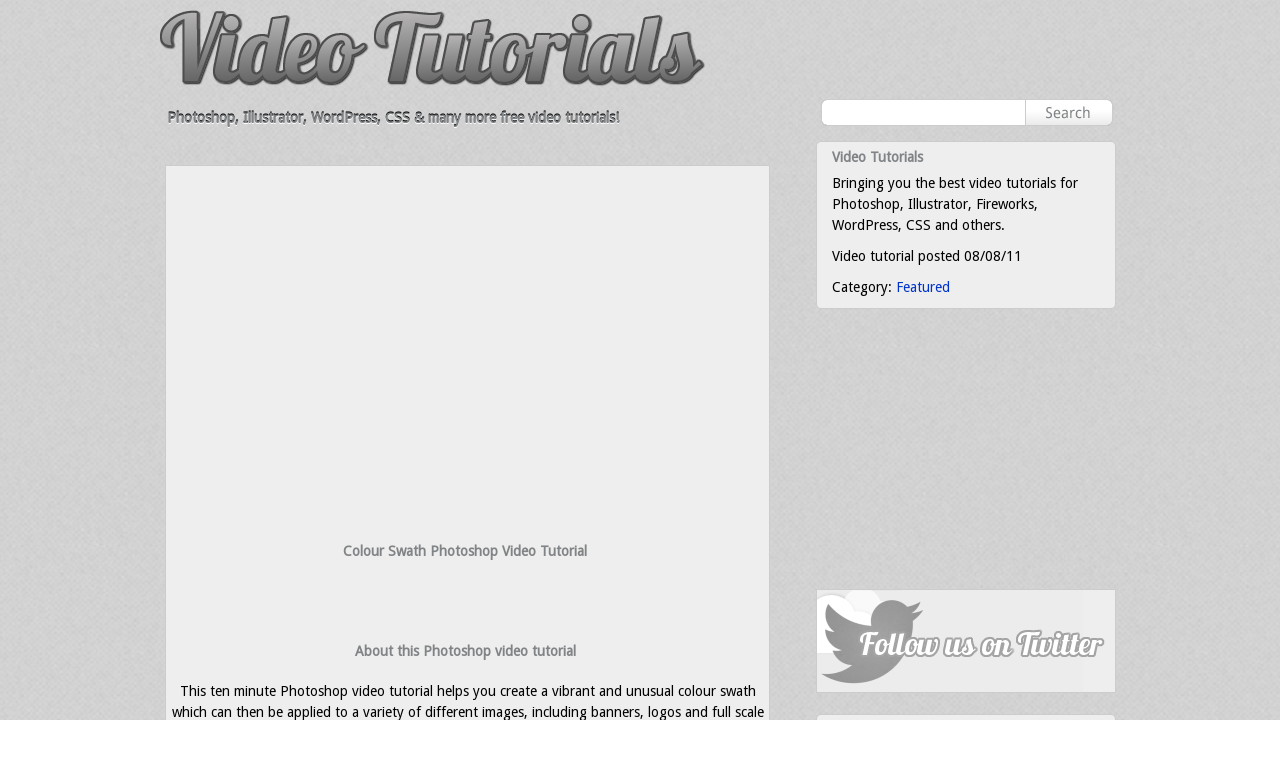

--- FILE ---
content_type: text/html; charset=UTF-8
request_url: http://www.videotutorials.co.uk/2011/08/colour-swath-photoshop-video-tutorial/
body_size: 12147
content:
<!DOCTYPE html PUBLIC "-//W3C//DTD XHTML 1.0 Transitional//EN" "http://www.w3.org/TR/xhtml1/DTD/xhtml1-transitional.dtd">
<html xmlns="http://www.w3.org/1999/xhtml" dir="ltr" lang="en-US" prefix="og: https://ogp.me/ns#">

<head profile="http://gmpg.org/xfn/11">
<meta http-equiv="Content-Type" content="text/html; charset=UTF-8" />

<title>Colour Swath Photoshop Video Tutorial | Video Tutorials Video Tutorials</title>
<link href='http://fonts.googleapis.com/css?family=Droid+Sans' rel='stylesheet' type='text/css'>
<link href='http://fonts.googleapis.com/css?family=Lovers+Quarrel' rel='stylesheet' type='text/css'>
<link rel="stylesheet" href="http://www.videotutorials.co.uk/wp-content/themes/wordtube/style.css" type="text/css" media="screen" />
<link rel="pingback" href="http://www.videotutorials.co.uk/xmlrpc.php" />
<!--[if IE 7]><link rel="stylesheet" type="text/css" href="http://www.videotutorials.co.uk/wp-content/themes/wordtube/style-ie7.css" /><![endif]-->  
<!--[if IE 6]><link rel="stylesheet" type="text/css" href="http://www.videotutorials.co.uk/wp-content/themes/wordtube/style-ie6.css" /><![endif]-->  



		<!-- All in One SEO 4.9.1.1 - aioseo.com -->
	<meta name="robots" content="max-image-preview:large" />
	<meta name="author" content="admin"/>
	<link rel="canonical" href="http://www.videotutorials.co.uk/2011/08/colour-swath-photoshop-video-tutorial/" />
	<meta name="generator" content="All in One SEO (AIOSEO) 4.9.1.1" />
		<meta property="og:locale" content="en_US" />
		<meta property="og:site_name" content="Video Tutorials | Photoshop, Illustrator, WordPress, CSS &amp; many more free video tutorials!" />
		<meta property="og:type" content="article" />
		<meta property="og:title" content="Colour Swath Photoshop Video Tutorial | Video Tutorials" />
		<meta property="og:url" content="http://www.videotutorials.co.uk/2011/08/colour-swath-photoshop-video-tutorial/" />
		<meta property="article:published_time" content="2011-08-08T10:05:30+00:00" />
		<meta property="article:modified_time" content="2011-08-09T18:17:06+00:00" />
		<meta name="twitter:card" content="summary" />
		<meta name="twitter:title" content="Colour Swath Photoshop Video Tutorial | Video Tutorials" />
		<script type="application/ld+json" class="aioseo-schema">
			{"@context":"https:\/\/schema.org","@graph":[{"@type":"Article","@id":"http:\/\/www.videotutorials.co.uk\/2011\/08\/colour-swath-photoshop-video-tutorial\/#article","name":"Colour Swath Photoshop Video Tutorial | Video Tutorials","headline":"Colour Swath Photoshop Video Tutorial","author":{"@id":"http:\/\/www.videotutorials.co.uk\/author\/admin\/#author"},"publisher":{"@id":"http:\/\/www.videotutorials.co.uk\/#organization"},"datePublished":"2011-08-08T10:05:30+00:00","dateModified":"2011-08-09T18:17:06+00:00","inLanguage":"en-US","mainEntityOfPage":{"@id":"http:\/\/www.videotutorials.co.uk\/2011\/08\/colour-swath-photoshop-video-tutorial\/#webpage"},"isPartOf":{"@id":"http:\/\/www.videotutorials.co.uk\/2011\/08\/colour-swath-photoshop-video-tutorial\/#webpage"},"articleSection":"Featured"},{"@type":"BreadcrumbList","@id":"http:\/\/www.videotutorials.co.uk\/2011\/08\/colour-swath-photoshop-video-tutorial\/#breadcrumblist","itemListElement":[{"@type":"ListItem","@id":"http:\/\/www.videotutorials.co.uk#listItem","position":1,"name":"Home","item":"http:\/\/www.videotutorials.co.uk","nextItem":{"@type":"ListItem","@id":"http:\/\/www.videotutorials.co.uk\/category\/featured\/#listItem","name":"Featured"}},{"@type":"ListItem","@id":"http:\/\/www.videotutorials.co.uk\/category\/featured\/#listItem","position":2,"name":"Featured","item":"http:\/\/www.videotutorials.co.uk\/category\/featured\/","nextItem":{"@type":"ListItem","@id":"http:\/\/www.videotutorials.co.uk\/2011\/08\/colour-swath-photoshop-video-tutorial\/#listItem","name":"Colour Swath Photoshop Video Tutorial"},"previousItem":{"@type":"ListItem","@id":"http:\/\/www.videotutorials.co.uk#listItem","name":"Home"}},{"@type":"ListItem","@id":"http:\/\/www.videotutorials.co.uk\/2011\/08\/colour-swath-photoshop-video-tutorial\/#listItem","position":3,"name":"Colour Swath Photoshop Video Tutorial","previousItem":{"@type":"ListItem","@id":"http:\/\/www.videotutorials.co.uk\/category\/featured\/#listItem","name":"Featured"}}]},{"@type":"Organization","@id":"http:\/\/www.videotutorials.co.uk\/#organization","name":"Video Tutorials","description":"Photoshop, Illustrator, WordPress, CSS & many more free video tutorials!","url":"http:\/\/www.videotutorials.co.uk\/"},{"@type":"Person","@id":"http:\/\/www.videotutorials.co.uk\/author\/admin\/#author","url":"http:\/\/www.videotutorials.co.uk\/author\/admin\/","name":"admin","image":{"@type":"ImageObject","@id":"http:\/\/www.videotutorials.co.uk\/2011\/08\/colour-swath-photoshop-video-tutorial\/#authorImage","url":"https:\/\/secure.gravatar.com\/avatar\/0135e677385cca96a861ce9c32918eec105f04cca2dc6ef58329f7e117fcfb40?s=96&d=mm&r=g","width":96,"height":96,"caption":"admin"}},{"@type":"WebPage","@id":"http:\/\/www.videotutorials.co.uk\/2011\/08\/colour-swath-photoshop-video-tutorial\/#webpage","url":"http:\/\/www.videotutorials.co.uk\/2011\/08\/colour-swath-photoshop-video-tutorial\/","name":"Colour Swath Photoshop Video Tutorial | Video Tutorials","inLanguage":"en-US","isPartOf":{"@id":"http:\/\/www.videotutorials.co.uk\/#website"},"breadcrumb":{"@id":"http:\/\/www.videotutorials.co.uk\/2011\/08\/colour-swath-photoshop-video-tutorial\/#breadcrumblist"},"author":{"@id":"http:\/\/www.videotutorials.co.uk\/author\/admin\/#author"},"creator":{"@id":"http:\/\/www.videotutorials.co.uk\/author\/admin\/#author"},"datePublished":"2011-08-08T10:05:30+00:00","dateModified":"2011-08-09T18:17:06+00:00"},{"@type":"WebSite","@id":"http:\/\/www.videotutorials.co.uk\/#website","url":"http:\/\/www.videotutorials.co.uk\/","name":"Video Tutorials","description":"Photoshop, Illustrator, WordPress, CSS & many more free video tutorials!","inLanguage":"en-US","publisher":{"@id":"http:\/\/www.videotutorials.co.uk\/#organization"}}]}
		</script>
		<!-- All in One SEO -->

<link rel="alternate" type="application/rss+xml" title="Video Tutorials &raquo; Colour Swath Photoshop Video Tutorial Comments Feed" href="http://www.videotutorials.co.uk/2011/08/colour-swath-photoshop-video-tutorial/feed/" />
<link rel="alternate" title="oEmbed (JSON)" type="application/json+oembed" href="http://www.videotutorials.co.uk/wp-json/oembed/1.0/embed?url=http%3A%2F%2Fwww.videotutorials.co.uk%2F2011%2F08%2Fcolour-swath-photoshop-video-tutorial%2F" />
<link rel="alternate" title="oEmbed (XML)" type="text/xml+oembed" href="http://www.videotutorials.co.uk/wp-json/oembed/1.0/embed?url=http%3A%2F%2Fwww.videotutorials.co.uk%2F2011%2F08%2Fcolour-swath-photoshop-video-tutorial%2F&#038;format=xml" />
<style id='wp-img-auto-sizes-contain-inline-css' type='text/css'>
img:is([sizes=auto i],[sizes^="auto," i]){contain-intrinsic-size:3000px 1500px}
/*# sourceURL=wp-img-auto-sizes-contain-inline-css */
</style>
<style id='wp-emoji-styles-inline-css' type='text/css'>

	img.wp-smiley, img.emoji {
		display: inline !important;
		border: none !important;
		box-shadow: none !important;
		height: 1em !important;
		width: 1em !important;
		margin: 0 0.07em !important;
		vertical-align: -0.1em !important;
		background: none !important;
		padding: 0 !important;
	}
/*# sourceURL=wp-emoji-styles-inline-css */
</style>
<style id='wp-block-library-inline-css' type='text/css'>
:root{--wp-block-synced-color:#7a00df;--wp-block-synced-color--rgb:122,0,223;--wp-bound-block-color:var(--wp-block-synced-color);--wp-editor-canvas-background:#ddd;--wp-admin-theme-color:#007cba;--wp-admin-theme-color--rgb:0,124,186;--wp-admin-theme-color-darker-10:#006ba1;--wp-admin-theme-color-darker-10--rgb:0,107,160.5;--wp-admin-theme-color-darker-20:#005a87;--wp-admin-theme-color-darker-20--rgb:0,90,135;--wp-admin-border-width-focus:2px}@media (min-resolution:192dpi){:root{--wp-admin-border-width-focus:1.5px}}.wp-element-button{cursor:pointer}:root .has-very-light-gray-background-color{background-color:#eee}:root .has-very-dark-gray-background-color{background-color:#313131}:root .has-very-light-gray-color{color:#eee}:root .has-very-dark-gray-color{color:#313131}:root .has-vivid-green-cyan-to-vivid-cyan-blue-gradient-background{background:linear-gradient(135deg,#00d084,#0693e3)}:root .has-purple-crush-gradient-background{background:linear-gradient(135deg,#34e2e4,#4721fb 50%,#ab1dfe)}:root .has-hazy-dawn-gradient-background{background:linear-gradient(135deg,#faaca8,#dad0ec)}:root .has-subdued-olive-gradient-background{background:linear-gradient(135deg,#fafae1,#67a671)}:root .has-atomic-cream-gradient-background{background:linear-gradient(135deg,#fdd79a,#004a59)}:root .has-nightshade-gradient-background{background:linear-gradient(135deg,#330968,#31cdcf)}:root .has-midnight-gradient-background{background:linear-gradient(135deg,#020381,#2874fc)}:root{--wp--preset--font-size--normal:16px;--wp--preset--font-size--huge:42px}.has-regular-font-size{font-size:1em}.has-larger-font-size{font-size:2.625em}.has-normal-font-size{font-size:var(--wp--preset--font-size--normal)}.has-huge-font-size{font-size:var(--wp--preset--font-size--huge)}.has-text-align-center{text-align:center}.has-text-align-left{text-align:left}.has-text-align-right{text-align:right}.has-fit-text{white-space:nowrap!important}#end-resizable-editor-section{display:none}.aligncenter{clear:both}.items-justified-left{justify-content:flex-start}.items-justified-center{justify-content:center}.items-justified-right{justify-content:flex-end}.items-justified-space-between{justify-content:space-between}.screen-reader-text{border:0;clip-path:inset(50%);height:1px;margin:-1px;overflow:hidden;padding:0;position:absolute;width:1px;word-wrap:normal!important}.screen-reader-text:focus{background-color:#ddd;clip-path:none;color:#444;display:block;font-size:1em;height:auto;left:5px;line-height:normal;padding:15px 23px 14px;text-decoration:none;top:5px;width:auto;z-index:100000}html :where(.has-border-color){border-style:solid}html :where([style*=border-top-color]){border-top-style:solid}html :where([style*=border-right-color]){border-right-style:solid}html :where([style*=border-bottom-color]){border-bottom-style:solid}html :where([style*=border-left-color]){border-left-style:solid}html :where([style*=border-width]){border-style:solid}html :where([style*=border-top-width]){border-top-style:solid}html :where([style*=border-right-width]){border-right-style:solid}html :where([style*=border-bottom-width]){border-bottom-style:solid}html :where([style*=border-left-width]){border-left-style:solid}html :where(img[class*=wp-image-]){height:auto;max-width:100%}:where(figure){margin:0 0 1em}html :where(.is-position-sticky){--wp-admin--admin-bar--position-offset:var(--wp-admin--admin-bar--height,0px)}@media screen and (max-width:600px){html :where(.is-position-sticky){--wp-admin--admin-bar--position-offset:0px}}

/*# sourceURL=wp-block-library-inline-css */
</style><style id='global-styles-inline-css' type='text/css'>
:root{--wp--preset--aspect-ratio--square: 1;--wp--preset--aspect-ratio--4-3: 4/3;--wp--preset--aspect-ratio--3-4: 3/4;--wp--preset--aspect-ratio--3-2: 3/2;--wp--preset--aspect-ratio--2-3: 2/3;--wp--preset--aspect-ratio--16-9: 16/9;--wp--preset--aspect-ratio--9-16: 9/16;--wp--preset--color--black: #000000;--wp--preset--color--cyan-bluish-gray: #abb8c3;--wp--preset--color--white: #ffffff;--wp--preset--color--pale-pink: #f78da7;--wp--preset--color--vivid-red: #cf2e2e;--wp--preset--color--luminous-vivid-orange: #ff6900;--wp--preset--color--luminous-vivid-amber: #fcb900;--wp--preset--color--light-green-cyan: #7bdcb5;--wp--preset--color--vivid-green-cyan: #00d084;--wp--preset--color--pale-cyan-blue: #8ed1fc;--wp--preset--color--vivid-cyan-blue: #0693e3;--wp--preset--color--vivid-purple: #9b51e0;--wp--preset--gradient--vivid-cyan-blue-to-vivid-purple: linear-gradient(135deg,rgb(6,147,227) 0%,rgb(155,81,224) 100%);--wp--preset--gradient--light-green-cyan-to-vivid-green-cyan: linear-gradient(135deg,rgb(122,220,180) 0%,rgb(0,208,130) 100%);--wp--preset--gradient--luminous-vivid-amber-to-luminous-vivid-orange: linear-gradient(135deg,rgb(252,185,0) 0%,rgb(255,105,0) 100%);--wp--preset--gradient--luminous-vivid-orange-to-vivid-red: linear-gradient(135deg,rgb(255,105,0) 0%,rgb(207,46,46) 100%);--wp--preset--gradient--very-light-gray-to-cyan-bluish-gray: linear-gradient(135deg,rgb(238,238,238) 0%,rgb(169,184,195) 100%);--wp--preset--gradient--cool-to-warm-spectrum: linear-gradient(135deg,rgb(74,234,220) 0%,rgb(151,120,209) 20%,rgb(207,42,186) 40%,rgb(238,44,130) 60%,rgb(251,105,98) 80%,rgb(254,248,76) 100%);--wp--preset--gradient--blush-light-purple: linear-gradient(135deg,rgb(255,206,236) 0%,rgb(152,150,240) 100%);--wp--preset--gradient--blush-bordeaux: linear-gradient(135deg,rgb(254,205,165) 0%,rgb(254,45,45) 50%,rgb(107,0,62) 100%);--wp--preset--gradient--luminous-dusk: linear-gradient(135deg,rgb(255,203,112) 0%,rgb(199,81,192) 50%,rgb(65,88,208) 100%);--wp--preset--gradient--pale-ocean: linear-gradient(135deg,rgb(255,245,203) 0%,rgb(182,227,212) 50%,rgb(51,167,181) 100%);--wp--preset--gradient--electric-grass: linear-gradient(135deg,rgb(202,248,128) 0%,rgb(113,206,126) 100%);--wp--preset--gradient--midnight: linear-gradient(135deg,rgb(2,3,129) 0%,rgb(40,116,252) 100%);--wp--preset--font-size--small: 13px;--wp--preset--font-size--medium: 20px;--wp--preset--font-size--large: 36px;--wp--preset--font-size--x-large: 42px;--wp--preset--spacing--20: 0.44rem;--wp--preset--spacing--30: 0.67rem;--wp--preset--spacing--40: 1rem;--wp--preset--spacing--50: 1.5rem;--wp--preset--spacing--60: 2.25rem;--wp--preset--spacing--70: 3.38rem;--wp--preset--spacing--80: 5.06rem;--wp--preset--shadow--natural: 6px 6px 9px rgba(0, 0, 0, 0.2);--wp--preset--shadow--deep: 12px 12px 50px rgba(0, 0, 0, 0.4);--wp--preset--shadow--sharp: 6px 6px 0px rgba(0, 0, 0, 0.2);--wp--preset--shadow--outlined: 6px 6px 0px -3px rgb(255, 255, 255), 6px 6px rgb(0, 0, 0);--wp--preset--shadow--crisp: 6px 6px 0px rgb(0, 0, 0);}:where(.is-layout-flex){gap: 0.5em;}:where(.is-layout-grid){gap: 0.5em;}body .is-layout-flex{display: flex;}.is-layout-flex{flex-wrap: wrap;align-items: center;}.is-layout-flex > :is(*, div){margin: 0;}body .is-layout-grid{display: grid;}.is-layout-grid > :is(*, div){margin: 0;}:where(.wp-block-columns.is-layout-flex){gap: 2em;}:where(.wp-block-columns.is-layout-grid){gap: 2em;}:where(.wp-block-post-template.is-layout-flex){gap: 1.25em;}:where(.wp-block-post-template.is-layout-grid){gap: 1.25em;}.has-black-color{color: var(--wp--preset--color--black) !important;}.has-cyan-bluish-gray-color{color: var(--wp--preset--color--cyan-bluish-gray) !important;}.has-white-color{color: var(--wp--preset--color--white) !important;}.has-pale-pink-color{color: var(--wp--preset--color--pale-pink) !important;}.has-vivid-red-color{color: var(--wp--preset--color--vivid-red) !important;}.has-luminous-vivid-orange-color{color: var(--wp--preset--color--luminous-vivid-orange) !important;}.has-luminous-vivid-amber-color{color: var(--wp--preset--color--luminous-vivid-amber) !important;}.has-light-green-cyan-color{color: var(--wp--preset--color--light-green-cyan) !important;}.has-vivid-green-cyan-color{color: var(--wp--preset--color--vivid-green-cyan) !important;}.has-pale-cyan-blue-color{color: var(--wp--preset--color--pale-cyan-blue) !important;}.has-vivid-cyan-blue-color{color: var(--wp--preset--color--vivid-cyan-blue) !important;}.has-vivid-purple-color{color: var(--wp--preset--color--vivid-purple) !important;}.has-black-background-color{background-color: var(--wp--preset--color--black) !important;}.has-cyan-bluish-gray-background-color{background-color: var(--wp--preset--color--cyan-bluish-gray) !important;}.has-white-background-color{background-color: var(--wp--preset--color--white) !important;}.has-pale-pink-background-color{background-color: var(--wp--preset--color--pale-pink) !important;}.has-vivid-red-background-color{background-color: var(--wp--preset--color--vivid-red) !important;}.has-luminous-vivid-orange-background-color{background-color: var(--wp--preset--color--luminous-vivid-orange) !important;}.has-luminous-vivid-amber-background-color{background-color: var(--wp--preset--color--luminous-vivid-amber) !important;}.has-light-green-cyan-background-color{background-color: var(--wp--preset--color--light-green-cyan) !important;}.has-vivid-green-cyan-background-color{background-color: var(--wp--preset--color--vivid-green-cyan) !important;}.has-pale-cyan-blue-background-color{background-color: var(--wp--preset--color--pale-cyan-blue) !important;}.has-vivid-cyan-blue-background-color{background-color: var(--wp--preset--color--vivid-cyan-blue) !important;}.has-vivid-purple-background-color{background-color: var(--wp--preset--color--vivid-purple) !important;}.has-black-border-color{border-color: var(--wp--preset--color--black) !important;}.has-cyan-bluish-gray-border-color{border-color: var(--wp--preset--color--cyan-bluish-gray) !important;}.has-white-border-color{border-color: var(--wp--preset--color--white) !important;}.has-pale-pink-border-color{border-color: var(--wp--preset--color--pale-pink) !important;}.has-vivid-red-border-color{border-color: var(--wp--preset--color--vivid-red) !important;}.has-luminous-vivid-orange-border-color{border-color: var(--wp--preset--color--luminous-vivid-orange) !important;}.has-luminous-vivid-amber-border-color{border-color: var(--wp--preset--color--luminous-vivid-amber) !important;}.has-light-green-cyan-border-color{border-color: var(--wp--preset--color--light-green-cyan) !important;}.has-vivid-green-cyan-border-color{border-color: var(--wp--preset--color--vivid-green-cyan) !important;}.has-pale-cyan-blue-border-color{border-color: var(--wp--preset--color--pale-cyan-blue) !important;}.has-vivid-cyan-blue-border-color{border-color: var(--wp--preset--color--vivid-cyan-blue) !important;}.has-vivid-purple-border-color{border-color: var(--wp--preset--color--vivid-purple) !important;}.has-vivid-cyan-blue-to-vivid-purple-gradient-background{background: var(--wp--preset--gradient--vivid-cyan-blue-to-vivid-purple) !important;}.has-light-green-cyan-to-vivid-green-cyan-gradient-background{background: var(--wp--preset--gradient--light-green-cyan-to-vivid-green-cyan) !important;}.has-luminous-vivid-amber-to-luminous-vivid-orange-gradient-background{background: var(--wp--preset--gradient--luminous-vivid-amber-to-luminous-vivid-orange) !important;}.has-luminous-vivid-orange-to-vivid-red-gradient-background{background: var(--wp--preset--gradient--luminous-vivid-orange-to-vivid-red) !important;}.has-very-light-gray-to-cyan-bluish-gray-gradient-background{background: var(--wp--preset--gradient--very-light-gray-to-cyan-bluish-gray) !important;}.has-cool-to-warm-spectrum-gradient-background{background: var(--wp--preset--gradient--cool-to-warm-spectrum) !important;}.has-blush-light-purple-gradient-background{background: var(--wp--preset--gradient--blush-light-purple) !important;}.has-blush-bordeaux-gradient-background{background: var(--wp--preset--gradient--blush-bordeaux) !important;}.has-luminous-dusk-gradient-background{background: var(--wp--preset--gradient--luminous-dusk) !important;}.has-pale-ocean-gradient-background{background: var(--wp--preset--gradient--pale-ocean) !important;}.has-electric-grass-gradient-background{background: var(--wp--preset--gradient--electric-grass) !important;}.has-midnight-gradient-background{background: var(--wp--preset--gradient--midnight) !important;}.has-small-font-size{font-size: var(--wp--preset--font-size--small) !important;}.has-medium-font-size{font-size: var(--wp--preset--font-size--medium) !important;}.has-large-font-size{font-size: var(--wp--preset--font-size--large) !important;}.has-x-large-font-size{font-size: var(--wp--preset--font-size--x-large) !important;}
/*# sourceURL=global-styles-inline-css */
</style>

<style id='classic-theme-styles-inline-css' type='text/css'>
/*! This file is auto-generated */
.wp-block-button__link{color:#fff;background-color:#32373c;border-radius:9999px;box-shadow:none;text-decoration:none;padding:calc(.667em + 2px) calc(1.333em + 2px);font-size:1.125em}.wp-block-file__button{background:#32373c;color:#fff;text-decoration:none}
/*# sourceURL=/wp-includes/css/classic-themes.min.css */
</style>
<link rel='stylesheet' id='wp-postratings-css' href='http://www.videotutorials.co.uk/wp-content/plugins/wp-postratings/css/postratings-css.css?ver=1.91.2' type='text/css' media='all' />
<link rel='stylesheet' id='wp-pagenavi-css' href='http://www.videotutorials.co.uk/wp-content/plugins/wp-pagenavi/pagenavi-css.css?ver=2.70' type='text/css' media='all' />
<script type="text/javascript" src="http://www.videotutorials.co.uk/wp-includes/js/jquery/jquery.min.js?ver=3.7.1" id="jquery-core-js"></script>
<script type="text/javascript" src="http://www.videotutorials.co.uk/wp-includes/js/jquery/jquery-migrate.min.js?ver=3.4.1" id="jquery-migrate-js"></script>
<style type="text/css">img.nothumb{border:0;margin:0 0 0 2px !important;}</style>
<!-- Tweet This v1.8.3 b037 mode alpha zeta -->
<link rel="https://api.w.org/" href="http://www.videotutorials.co.uk/wp-json/" /><link rel="alternate" title="JSON" type="application/json" href="http://www.videotutorials.co.uk/wp-json/wp/v2/posts/83" /><link rel="EditURI" type="application/rsd+xml" title="RSD" href="http://www.videotutorials.co.uk/xmlrpc.php?rsd" />
<meta name="generator" content="WordPress 6.9" />
<link rel='shortlink' href='https://is.gd/QITwNG' />

	<noscript>
	<!--MP Spam Be Gone Styles--><style>#mp_sbg_twitter {display:none;}</style>
	</noscript>
<script type="text/javascript" src="http://www.videotutorials.co.uk/wp-includes/js/tw-sack.min.js?ver=1.6.1" id="sack-js"></script>

</head>

<body>

<div id="main">

     <div id="header">
	 
          <div class="sitename">
<h1 class="inset"><a href="http://www.videotutorials.co.uk"><img src="http://www.videotutorials.co.uk/video-tutorials.png" width="547" height="78" title="Video Tutorials" /></a></h1>

<br /><h2 class="inset">&nbsp;&nbsp;Photoshop, Illustrator, WordPress, CSS &amp; many more free video tutorials!</h2>
          </div>


          <div class="searchpart">
              
<p></p><div class="search"> <br /><br />
               &nbsp;&nbsp; 		<div class="main_search">
			<form method="get" class="searchform_top" action="http://www.videotutorials.co.uk/">
				<div>
					<input type="text" value="" name="s" class="searchform_top_text" onclick="this.value='';" />
					<input type="image" src="http://www.videotutorials.co.uk/wp-content/themes/wordtube/images/searchsubmit3.png" class="gosearch" />
				</div>
			</form>
		</div>


               </div>
               <div class="topmenu">
                                            </div>
          </div>

     </div><div id="content">
<div class="postsbody">
<div class="featured2">
<div style="padding:0px 0 10px 0px;">

<div class="fpost">
<br />
<div class="embed">

<br />
<iframe width="560" height="349" src="http://www.youtube.com/embed/uG44PL4hP0g?modestbranding=1&rel=0" frameborder="0" allowfullscreen></iframe><h2>Colour Swath Photoshop Video Tutorial</h2>



<div class="ads3" align="right">
<script type="text/javascript"><!--
google_ad_client = "ca-pub-8546579100951981";
/* Video Big */
google_ad_slot = "3626064680";
google_ad_width = 468;
google_ad_height = 60;
//-->
</script>
<script type="text/javascript"
src="http://pagead2.googlesyndication.com/pagead/show_ads.js">
</script></div>

				<div align="center"><h2>About this Photoshop video tutorial</h2>
<p>This ten minute Photoshop video tutorial helps you create a vibrant and unusual colour swath which can then be applied to a variety of different images, including banners, logos and full scale website designs.</p>
<div class="pviews"><div class="pratings" align="right"> <Ratings id="post-ratings-83" class="post-ratings" itemscope itemtype="https://schema.org/Article" data-nonce="55a69d9213"><img id="rating_83_1" src="http://www.videotutorials.co.uk/wp-content/plugins/wp-postratings/images/stars/rating_off.gif" alt="1 Star" title="1 Star" onmouseover="current_rating(83, 1, '1 Star');" onmouseout="ratings_off(0, 0, 0);" onclick="rate_post();" onkeypress="rate_post();" style="cursor: pointer; border: 0px;" /><img id="rating_83_2" src="http://www.videotutorials.co.uk/wp-content/plugins/wp-postratings/images/stars/rating_off.gif" alt="2 Stars" title="2 Stars" onmouseover="current_rating(83, 2, '2 Stars');" onmouseout="ratings_off(0, 0, 0);" onclick="rate_post();" onkeypress="rate_post();" style="cursor: pointer; border: 0px;" /><img id="rating_83_3" src="http://www.videotutorials.co.uk/wp-content/plugins/wp-postratings/images/stars/rating_off.gif" alt="3 Stars" title="3 Stars" onmouseover="current_rating(83, 3, '3 Stars');" onmouseout="ratings_off(0, 0, 0);" onclick="rate_post();" onkeypress="rate_post();" style="cursor: pointer; border: 0px;" /><img id="rating_83_4" src="http://www.videotutorials.co.uk/wp-content/plugins/wp-postratings/images/stars/rating_off.gif" alt="4 Stars" title="4 Stars" onmouseover="current_rating(83, 4, '4 Stars');" onmouseout="ratings_off(0, 0, 0);" onclick="rate_post();" onkeypress="rate_post();" style="cursor: pointer; border: 0px;" /><img id="rating_83_5" src="http://www.videotutorials.co.uk/wp-content/plugins/wp-postratings/images/stars/rating_off.gif" alt="5 Stars" title="5 Stars" onmouseover="current_rating(83, 5, '5 Stars');" onmouseout="ratings_off(0, 0, 0);" onclick="rate_post();" onkeypress="rate_post();" style="cursor: pointer; border: 0px;" /> 0 votes<meta itemprop="name" content="Colour Swath Photoshop Video Tutorial" /><meta itemprop="headline" content="Colour Swath Photoshop Video Tutorial" /><meta itemprop="description" content="About this Photoshop video tutorial

This ten minute Photoshop video tutorial helps you create a vibrant and unusual colour swath which can then be applied to a variety of different images, includin..." /><meta itemprop="datePublished" content="2011-08-08T10:05:30+00:00" /><meta itemprop="dateModified" content="2011-08-09T18:17:06+00:00" /><meta itemprop="url" content="http://www.videotutorials.co.uk/2011/08/colour-swath-photoshop-video-tutorial/" /><meta itemprop="author" content="admin" /><meta itemprop="mainEntityOfPage" content="http://www.videotutorials.co.uk/2011/08/colour-swath-photoshop-video-tutorial/" /><div style="display: none;" itemprop="publisher" itemscope itemtype="https://schema.org/Organization"><meta itemprop="name" content="Video Tutorials" /><meta itemprop="url" content="http://www.videotutorials.co.uk" /><div itemprop="logo" itemscope itemtype="https://schema.org/ImageObject"><meta itemprop="url" content="" /></div></div></Ratings><Ratings id="post-ratings-83-loading" class="post-ratings-loading"><img src="http://www.videotutorials.co.uk/wp-content/plugins/wp-postratings/images/loading.gif" width="16" height="16" class="post-ratings-image" />Loading...</Ratings> 7,861 views </div></div><br /><br />

				</div>


<br /><br />
</div>
</div>

<br />

<!-- You can start editing here. -->


			<!-- If comments are open, but there are no comments. -->

	
	<div id="respond" class="comment-respond">
		<h3 id="reply-title" class="comment-reply-title">Leave a Reply <small><a rel="nofollow" id="cancel-comment-reply-link" href="/2011/08/colour-swath-photoshop-video-tutorial/#respond" style="display:none;">Cancel reply</a></small></h3><form action="http://www.videotutorials.co.uk/wp-comments-post.php" method="post" id="commentform" class="comment-form"><p class="comment-notes"><span id="email-notes">Your email address will not be published.</span> <span class="required-field-message">Required fields are marked <span class="required">*</span></span></p><p class="comment-form-comment"><label for="comment">Comment <span class="required">*</span></label> <textarea id="comment" name="comment" cols="45" rows="8" maxlength="65525" required="required"></textarea></p><p class="comment-form-author"><label for="author">Name <span class="required">*</span></label> <input id="author" name="author" type="text" value="" size="30" maxlength="245" autocomplete="name" required="required" /></p>
<p class="comment-form-email"><label for="email">Email <span class="required">*</span></label> <input id="email" name="email" type="text" value="" size="30" maxlength="100" aria-describedby="email-notes" autocomplete="email" required="required" /></p>
<p class="comment-form-url"><label for="url">Website</label> <input id="url" name="url" type="text" value="" size="30" maxlength="200" autocomplete="url" /></p>
<input type='text' id='mp_sbg_twitter' name='mp_sbg_twitter' autocomplete='off' tabindex='-1' placeholder='Twitter Username' /><div id="mp_sbg_insert"></div>		<script>
		document.getElementById('mp_sbg_insert').innerHTML += '<p><label for="mp_sbg_checkbox">Please UNCHECK to prove YOU ARE human. Thank you. </label><input type="checkbox" id="mp_sbg_checkbox" name="mp_sbg_checkbox" checked /></p>';
		document.getElementById('mp_sbg_twitter').style.display = "none";
		</script>
		<noscript>
		<p><label for='mp_sbg_pw'>Please copy this password: </label><input type='text' id='mp_sbg_pw' name='mp_sbg_pw' value='mp69715e0734eb7' /></p><p><label for='mp_sbg_cpw'>Please paste the password here: </label><input type='text' id='mp_sbg_cpw' name='mp_sbg_cpw' value='' /></p>		</noscript>
		<input type="hidden" id="mp_sbg_email" name="mp_sbg_email" value="" /><p class="form-submit"><input name="submit" type="submit" id="submit" class="submit" value="Post Comment" /> <input type='hidden' name='comment_post_ID' value='83' id='comment_post_ID' />
<input type='hidden' name='comment_parent' id='comment_parent' value='0' />
</p><input type="hidden" id="captchafree" name="captchafree" value="" />
<script type="text/javascript">
//<![CDATA[
	function gethash(){
		document.getElementById('captchafree').form.onsubmit = null;
		if(document.getElementById('submit')) document.getElementById('submit').value='Please wait...';
		var mysack = new sack("http://www.videotutorials.co.uk/wp-content/plugins/wp-captcha-free/captcha-free.php");
		mysack.execute = 1;
		mysack.method = 'POST';
		mysack.onError = function() { alert('Unable to get Captcha-Free Hash!') };
		mysack.setVar('post_id', 83);
		mysack.runAJAX();
		return false;
	}
	function gothash(myhash){
		document.getElementById('captchafree').value = myhash;
		// Workaround for Wordpress' retarded choice of naming the submit button same as a JS function name >:-(
		document.getElementById('submit').click();
	}
	document.getElementById('captchafree').form.onsubmit = gethash;
//]]>
</script>
<noscript><p><strong>Please note:</strong> JavaScript is required to post comments.</p></noscript>
</form>	</div><!-- #respond -->
	</div>
</div>

</div>

<div class="sidebar_right">

			<li class="video"><h2>Video Tutorials</h2>
				<ul>
				
 
                <div class="videoinfo"><p>Bringing you the best video tutorials for Photoshop, Illustrator, Fireworks, WordPress, CSS and others.</p> <p>Video tutorial posted 08/08/11</p></div>
				
				<div class="videodescription"></div>

<div class="videocat">Category: <a href="http://www.videotutorials.co.uk/category/featured/" rel="category tag">Featured</a></div>

<div class="videocat"></div>
				
				</ul>
			</li>
<li class="rightad">
<div class="ads5">	
<script type="text/javascript"><!--
google_ad_client = "ca-pub-8546579100951981";
/* Video Sq Single */
google_ad_slot = "0476542773";
google_ad_width = 300;
google_ad_height = 250;
//-->
</script>
<script type="text/javascript"
src="http://pagead2.googlesyndication.com/pagead/show_ads.js">
</script></div>
</li>	

<a href="http://www.twitter.com/video_tuts" target="_blank" rel="nofollow"><img src="http://www.videotutorials.co.uk/twitter-banner.png" width="300" height="104" title="Follow @video_tuts on Twitter!" /></a>
<br /><br />

<li id="linkcat-9" class="linkcat"><h2>Pages</h2>
	<ul class='xoxo blogroll'>
<li><a href="http://www.videotutorials.co.uk/about/">About</a></li>
<li><a href="http://www.videotutorials.co.uk/contact/">Contact</a></li>
<li><a href="http://www.videotutorials.co.uk/link-to-us/">Link to Us</a></li>
<li><a href="http://www.videotutorials.co.uk/privacy-policy/">Privacy Policy</a></li>
<li><a href="http://www.videotutorials.co.uk/feed/" target="_blank">RSS</a></li>

	</ul>
</li>
	
			
			<li class="video"><h2>Random Videos</h2>
<ul>
<div class="scroll">
	
<li>
	  
<div class="thumbnail3">
<a href="http://www.videotutorials.co.uk/2014/11/woocommerce-tutorial-part-1-building-an-ecommerce-site-with-wordpress/" title="WooCommerce Tutorial Part 1 &#8211; Building an eCommerce Site with WordPress"><img src="http://www.videotutorials.co.uk/wp-content/uploads/2014/11/ef9c4_wordpress_tutorial_default.jpg" width="120" height="90" alt="WooCommerce Tutorial Part 1 &#8211; Building an eCommerce Site with WordPress" /></a>
</div>

<div class="fpost3">
<h3><a href="http://www.videotutorials.co.uk/2014/11/woocommerce-tutorial-part-1-building-an-ecommerce-site-with-wordpress/" title="WooCommerce Tutorial Part 1 &#8211; Building an eCommerce Site with WordPress">WooCommerce Tutorial Part 1 &#8211; Building an eCommerce Site with WordPress</a></h3>
<p>7,802 views</p>
</div>
<div class="clear"></div>
</li>
  	<li>
	  
<div class="thumbnail3">
<a href="http://www.videotutorials.co.uk/2013/09/lightroom-5-tutorial-develop-module-overview-lynda-com/" title="Lightroom 5 tutorial: Develop module overview  | lynda.com"><img src="http://www.videotutorials.co.uk/wp-content/uploads/2013/09/77898_lightroom_tutorial_default.jpg" width="120" height="90" alt="Lightroom 5 tutorial: Develop module overview  | lynda.com" /></a>
</div>

<div class="fpost3">
<h3><a href="http://www.videotutorials.co.uk/2013/09/lightroom-5-tutorial-develop-module-overview-lynda-com/" title="Lightroom 5 tutorial: Develop module overview  | lynda.com">Lightroom 5 tutorial: Develop module overview  | lynda.com</a></h3>
<p>2,202 views</p>
</div>
<div class="clear"></div>
</li>
  	<li>
	  
<div class="thumbnail3">
<a href="http://www.videotutorials.co.uk/2014/12/make-a-wordpress-theme-with-bootstrap-3-tutorial-6/" title="Make a WordPress theme with Bootstrap 3 &#8211; Tutorial #6"><img src="http://www.videotutorials.co.uk/wp-content/uploads/2014/12/e016f_wordpress_tutorial_default.jpg" width="120" height="90" alt="Make a WordPress theme with Bootstrap 3 &#8211; Tutorial #6" /></a>
</div>

<div class="fpost3">
<h3><a href="http://www.videotutorials.co.uk/2014/12/make-a-wordpress-theme-with-bootstrap-3-tutorial-6/" title="Make a WordPress theme with Bootstrap 3 &#8211; Tutorial #6">Make a WordPress theme with Bootstrap 3 &#8211; Tutorial #6</a></h3>
<p>6,566 views</p>
</div>
<div class="clear"></div>
</li>
  	<li>
	  
<div class="thumbnail3">
<a href="http://www.videotutorials.co.uk/2012/10/how-to-use-the-blend-tool-in-adobe-illustrator/" title="How to use the Blend tool in Adobe Illustrator"><img src="http://www.videotutorials.co.uk/wp-content/uploads/2012/10/c058d_illustrator_tutorial_default.jpg" width="120" height="90" alt="How to use the Blend tool in Adobe Illustrator" /></a>
</div>

<div class="fpost3">
<h3><a href="http://www.videotutorials.co.uk/2012/10/how-to-use-the-blend-tool-in-adobe-illustrator/" title="How to use the Blend tool in Adobe Illustrator">How to use the Blend tool in Adobe Illustrator</a></h3>
<p>4,465 views</p>
</div>
<div class="clear"></div>
</li>
  	
	

</div>
</ul>
			</li>

<li><ul><li class="categories"><h2>Video Categories</h2><ul>	<li class="cat-item cat-item-82"><a href="http://www.videotutorials.co.uk/category/3ds-max-tutorials/">3DS Max Tutorials</a> (150)
</li>
	<li class="cat-item cat-item-51"><a href="http://www.videotutorials.co.uk/category/after-effects-tutorials/">After Effects Tutorials</a> (160)
</li>
	<li class="cat-item cat-item-361"><a href="http://www.videotutorials.co.uk/category/c-tutorials/">C# Tutorials</a> (121)
</li>
	<li class="cat-item cat-item-31"><a href="http://www.videotutorials.co.uk/category/colour/">Colour</a> (6)
</li>
	<li class="cat-item cat-item-43"><a href="http://www.videotutorials.co.uk/category/crazy-effects/">Crazy Effects</a> (1)
</li>
	<li class="cat-item cat-item-48"><a href="http://www.videotutorials.co.uk/category/css-tutorials/">CSS Tutorials</a> (120)
</li>
	<li class="cat-item cat-item-52"><a href="http://www.videotutorials.co.uk/category/dreamweaver-tutorials/">Dreamweaver Tutorials</a> (139)
</li>
	<li class="cat-item cat-item-360"><a href="http://www.videotutorials.co.uk/category/excel-tutorials/">Excel Tutorials</a> (127)
</li>
	<li class="cat-item cat-item-3"><a href="http://www.videotutorials.co.uk/category/featured/">Featured</a> (10)
</li>
	<li class="cat-item cat-item-53"><a href="http://www.videotutorials.co.uk/category/fireworks-tutorials/">Fireworks Tutorials</a> (131)
</li>
	<li class="cat-item cat-item-29"><a href="http://www.videotutorials.co.uk/category/general-effects/">General Effects</a> (9)
</li>
	<li class="cat-item cat-item-50"><a href="http://www.videotutorials.co.uk/category/html-tutorials/">HTML Tutorials</a> (143)
</li>
	<li class="cat-item cat-item-33"><a href="http://www.videotutorials.co.uk/category/illustration-and-vector/">Illustration and Vector</a> (1)
</li>
	<li class="cat-item cat-item-46"><a href="http://www.videotutorials.co.uk/category/illustrator-tutorials/">Illustrator Tutorials</a> (174)
</li>
	<li class="cat-item cat-item-359"><a href="http://www.videotutorials.co.uk/category/imove-tutorials/">IMove Tutorials</a> (119)
</li>
	<li class="cat-item cat-item-49"><a href="http://www.videotutorials.co.uk/category/lightroom-tutorials/">Lightroom Tutorials</a> (145)
</li>
	<li class="cat-item cat-item-38"><a href="http://www.videotutorials.co.uk/category/people-and-faces/">People and Faces</a> (3)
</li>
	<li class="cat-item cat-item-45"><a href="http://www.videotutorials.co.uk/category/photoshop-tutorials/">Photoshop Tutorials</a> (169)
</li>
	<li class="cat-item cat-item-27"><a href="http://www.videotutorials.co.uk/category/text-effects/">Text Effects</a> (7)
</li>
	<li class="cat-item cat-item-1"><a href="http://www.videotutorials.co.uk/category/uncategorized/">Uncategorized</a> (32)
</li>
	<li class="cat-item cat-item-47"><a href="http://www.videotutorials.co.uk/category/wordpress-tutorials/">WordPress Tutorials</a> (140)
</li>
</ul></li></ul></li>
			
			<li><h2>Tags</h2>
				<ul>
				<a href="http://www.videotutorials.co.uk/tag/adobe/" class="tag-cloud-link tag-link-130 tag-link-position-1" style="font-size: 11.141104294479pt;" aria-label="Adobe (165 items)">Adobe</a>
<a href="http://www.videotutorials.co.uk/tag/after/" class="tag-cloud-link tag-link-84 tag-link-position-2" style="font-size: 11.19018404908pt;" aria-label="After (167 items)">After</a>
<a href="http://www.videotutorials.co.uk/tag/basic/" class="tag-cloud-link tag-link-57 tag-link-position-3" style="font-size: 9.4723926380368pt;" aria-label="basic (74 items)">basic</a>
<a href="http://www.videotutorials.co.uk/tag/beginners/" class="tag-cloud-link tag-link-89 tag-link-position-4" style="font-size: 9.7668711656442pt;" aria-label="Beginners (86 items)">Beginners</a>
<a href="http://www.videotutorials.co.uk/tag/create/" class="tag-cloud-link tag-link-56 tag-link-position-5" style="font-size: 9.8159509202454pt;" aria-label="Create (88 items)">Create</a>
<a href="http://www.videotutorials.co.uk/tag/creating/" class="tag-cloud-link tag-link-145 tag-link-position-6" style="font-size: 8.9815950920245pt;" aria-label="Creating (59 items)">Creating</a>
<a href="http://www.videotutorials.co.uk/tag/design/" class="tag-cloud-link tag-link-108 tag-link-position-7" style="font-size: 8.8343558282209pt;" aria-label="design (55 items)">design</a>
<a href="http://www.videotutorials.co.uk/tag/dreamweaver/" class="tag-cloud-link tag-link-54 tag-link-position-8" style="font-size: 10.944785276074pt;" aria-label="Dreamweaver (152 items)">Dreamweaver</a>
<a href="http://www.videotutorials.co.uk/tag/effect/" class="tag-cloud-link tag-link-162 tag-link-position-9" style="font-size: 8.1472392638037pt;" aria-label="Effect (40 items)">Effect</a>
<a href="http://www.videotutorials.co.uk/tag/effects/" class="tag-cloud-link tag-link-85 tag-link-position-10" style="font-size: 11.386503067485pt;" aria-label="Effects (186 items)">Effects</a>
<a href="http://www.videotutorials.co.uk/tag/excel/" class="tag-cloud-link tag-link-211 tag-link-position-11" style="font-size: 10.79754601227pt;" aria-label="Excel (140 items)">Excel</a>
<a href="http://www.videotutorials.co.uk/tag/fireworks/" class="tag-cloud-link tag-link-92 tag-link-position-12" style="font-size: 10.503067484663pt;" aria-label="Fireworks (121 items)">Fireworks</a>
<a href="http://www.videotutorials.co.uk/tag/html/" class="tag-cloud-link tag-link-75 tag-link-position-13" style="font-size: 11.042944785276pt;" aria-label="HTML (158 items)">HTML</a>
<a href="http://www.videotutorials.co.uk/tag/illustrator/" class="tag-cloud-link tag-link-119 tag-link-position-14" style="font-size: 11.239263803681pt;" aria-label="Illustrator (172 items)">Illustrator</a>
<a href="http://www.videotutorials.co.uk/tag/image/" class="tag-cloud-link tag-link-150 tag-link-position-15" style="font-size: 8pt;" aria-label="Image (37 items)">Image</a>
<a href="http://www.videotutorials.co.uk/tag/imovie/" class="tag-cloud-link tag-link-220 tag-link-position-16" style="font-size: 10.552147239264pt;" aria-label="iMovie (124 items)">iMovie</a>
<a href="http://www.videotutorials.co.uk/tag/introduction/" class="tag-cloud-link tag-link-86 tag-link-position-17" style="font-size: 9.079754601227pt;" aria-label="Introduction (62 items)">Introduction</a>
<a href="http://www.videotutorials.co.uk/tag/lightroom/" class="tag-cloud-link tag-link-61 tag-link-position-18" style="font-size: 10.846625766871pt;" aria-label="Lightroom (143 items)">Lightroom</a>
<a href="http://www.videotutorials.co.uk/tag/lynda-com/" class="tag-cloud-link tag-link-183 tag-link-position-19" style="font-size: 9.5705521472393pt;" aria-label="lynda.com (78 items)">lynda.com</a>
<a href="http://www.videotutorials.co.uk/tag/part/" class="tag-cloud-link tag-link-110 tag-link-position-20" style="font-size: 11.533742331288pt;" aria-label="Part (199 items)">Part</a>
<a href="http://www.videotutorials.co.uk/tag/photoshop/" class="tag-cloud-link tag-link-63 tag-link-position-21" style="font-size: 11.435582822086pt;" aria-label="Photoshop (188 items)">Photoshop</a>
<a href="http://www.videotutorials.co.uk/tag/simple/" class="tag-cloud-link tag-link-120 tag-link-position-22" style="font-size: 8pt;" aria-label="Simple (37 items)">Simple</a>
<a href="http://www.videotutorials.co.uk/tag/text/" class="tag-cloud-link tag-link-22 tag-link-position-23" style="font-size: 8.5398773006135pt;" aria-label="text (48 items)">text</a>
<a href="http://www.videotutorials.co.uk/tag/tool/" class="tag-cloud-link tag-link-64 tag-link-position-24" style="font-size: 8.0981595092025pt;" aria-label="Tool (39 items)">Tool</a>
<a href="http://www.videotutorials.co.uk/tag/tutorial/" class="tag-cloud-link tag-link-55 tag-link-position-25" style="font-size: 16pt;" aria-label="Tutorial (1,626 items)">Tutorial</a>
<a href="http://www.videotutorials.co.uk/tag/tutorials/" class="tag-cloud-link tag-link-216 tag-link-position-26" style="font-size: 8.0981595092025pt;" aria-label="Tutorials (39 items)">Tutorials</a>
<a href="http://www.videotutorials.co.uk/tag/using/" class="tag-cloud-link tag-link-254 tag-link-position-27" style="font-size: 9.5705521472393pt;" aria-label="Using (78 items)">Using</a>
<a href="http://www.videotutorials.co.uk/tag/video/" class="tag-cloud-link tag-link-168 tag-link-position-28" style="font-size: 8.8343558282209pt;" aria-label="Video (55 items)">Video</a>
<a href="http://www.videotutorials.co.uk/tag/website/" class="tag-cloud-link tag-link-77 tag-link-position-29" style="font-size: 9.2269938650307pt;" aria-label="website (66 items)">website</a>
<a href="http://www.videotutorials.co.uk/tag/wordpress/" class="tag-cloud-link tag-link-68 tag-link-position-30" style="font-size: 10.748466257669pt;" aria-label="Wordpress (137 items)">Wordpress</a>				</ul>
			</li>

	<li class="video"><div style="background:url('http://www.videotutorials.co.uk/wp-content/uploads/2011/08/Image10.png') no-repeat left top;"><h2>VideoTutorials.co.uk</h2>
				<ul>
			Videotutorials.co.uk offers the web's best Photoshop tutorials, Illustrator video guides, CSS and HTML tutorials and much more all in one place. With new videos being added every day, you can learn how to master software and code to give your images and website some great effects. <br /><br />Our site has beginner, intermediate and advanced video tutorials of varying lengths so you can learn a new skill at your own speed and level. So whether you're a web designer, print designer or just wanting to edit some family photos, you can get to it quickly and easily using these free video guides.
(<a href="http://www.videotutorials.co.uk/about/">more</a>)
				</ul>
				</li></div>

						
			


			
</div>
</div>

<div id="footer">

          <font size="1"><span style="color:#000;"><a href="http://www.videotutorials.co.uk">Video Tutorials</a> &copy; 2011-2026 </span> | <a href="http://www.wordpressthemesbook.com/" title="WordPress Themes Book">WP Themes Book</a> | <a href="http://www.videotutorials.co.uk/privacy-policy">Privacy Policy</a> | <a href="http://www.videotutorials.co.uk/cookie-policy">Cookie Policy</a>
</font>
     </div>
<script type="speculationrules">
{"prefetch":[{"source":"document","where":{"and":[{"href_matches":"/*"},{"not":{"href_matches":["/wp-*.php","/wp-admin/*","/wp-content/uploads/*","/wp-content/*","/wp-content/plugins/*","/wp-content/themes/wordtube/*","/*\\?(.+)"]}},{"not":{"selector_matches":"a[rel~=\"nofollow\"]"}},{"not":{"selector_matches":".no-prefetch, .no-prefetch a"}}]},"eagerness":"conservative"}]}
</script>
<script type="text/javascript" src="http://www.videotutorials.co.uk/wp-includes/js/comment-reply.min.js?ver=6.9" id="comment-reply-js" async="async" data-wp-strategy="async" fetchpriority="low"></script>
<script type="module"  src="http://www.videotutorials.co.uk/wp-content/plugins/all-in-one-seo-pack/dist/Lite/assets/table-of-contents.95d0dfce.js?ver=4.9.1.1" id="aioseo/js/src/vue/standalone/blocks/table-of-contents/frontend.js-js"></script>
<script type="text/javascript" id="wp-postratings-js-extra">
/* <![CDATA[ */
var ratingsL10n = {"plugin_url":"http://www.videotutorials.co.uk/wp-content/plugins/wp-postratings","ajax_url":"http://www.videotutorials.co.uk/wp-admin/admin-ajax.php","text_wait":"Please rate only 1 item at a time.","image":"stars","image_ext":"gif","max":"5","show_loading":"1","show_fading":"1","custom":"0"};
var ratings_mouseover_image=new Image();ratings_mouseover_image.src="http://www.videotutorials.co.uk/wp-content/plugins/wp-postratings/images/stars/rating_over.gif";;
//# sourceURL=wp-postratings-js-extra
/* ]]> */
</script>
<script type="text/javascript" src="http://www.videotutorials.co.uk/wp-content/plugins/wp-postratings/js/postratings-js.js?ver=1.91.2" id="wp-postratings-js"></script>
<script id="wp-emoji-settings" type="application/json">
{"baseUrl":"https://s.w.org/images/core/emoji/17.0.2/72x72/","ext":".png","svgUrl":"https://s.w.org/images/core/emoji/17.0.2/svg/","svgExt":".svg","source":{"concatemoji":"http://www.videotutorials.co.uk/wp-includes/js/wp-emoji-release.min.js?ver=6.9"}}
</script>
<script type="module">
/* <![CDATA[ */
/*! This file is auto-generated */
const a=JSON.parse(document.getElementById("wp-emoji-settings").textContent),o=(window._wpemojiSettings=a,"wpEmojiSettingsSupports"),s=["flag","emoji"];function i(e){try{var t={supportTests:e,timestamp:(new Date).valueOf()};sessionStorage.setItem(o,JSON.stringify(t))}catch(e){}}function c(e,t,n){e.clearRect(0,0,e.canvas.width,e.canvas.height),e.fillText(t,0,0);t=new Uint32Array(e.getImageData(0,0,e.canvas.width,e.canvas.height).data);e.clearRect(0,0,e.canvas.width,e.canvas.height),e.fillText(n,0,0);const a=new Uint32Array(e.getImageData(0,0,e.canvas.width,e.canvas.height).data);return t.every((e,t)=>e===a[t])}function p(e,t){e.clearRect(0,0,e.canvas.width,e.canvas.height),e.fillText(t,0,0);var n=e.getImageData(16,16,1,1);for(let e=0;e<n.data.length;e++)if(0!==n.data[e])return!1;return!0}function u(e,t,n,a){switch(t){case"flag":return n(e,"\ud83c\udff3\ufe0f\u200d\u26a7\ufe0f","\ud83c\udff3\ufe0f\u200b\u26a7\ufe0f")?!1:!n(e,"\ud83c\udde8\ud83c\uddf6","\ud83c\udde8\u200b\ud83c\uddf6")&&!n(e,"\ud83c\udff4\udb40\udc67\udb40\udc62\udb40\udc65\udb40\udc6e\udb40\udc67\udb40\udc7f","\ud83c\udff4\u200b\udb40\udc67\u200b\udb40\udc62\u200b\udb40\udc65\u200b\udb40\udc6e\u200b\udb40\udc67\u200b\udb40\udc7f");case"emoji":return!a(e,"\ud83e\u1fac8")}return!1}function f(e,t,n,a){let r;const o=(r="undefined"!=typeof WorkerGlobalScope&&self instanceof WorkerGlobalScope?new OffscreenCanvas(300,150):document.createElement("canvas")).getContext("2d",{willReadFrequently:!0}),s=(o.textBaseline="top",o.font="600 32px Arial",{});return e.forEach(e=>{s[e]=t(o,e,n,a)}),s}function r(e){var t=document.createElement("script");t.src=e,t.defer=!0,document.head.appendChild(t)}a.supports={everything:!0,everythingExceptFlag:!0},new Promise(t=>{let n=function(){try{var e=JSON.parse(sessionStorage.getItem(o));if("object"==typeof e&&"number"==typeof e.timestamp&&(new Date).valueOf()<e.timestamp+604800&&"object"==typeof e.supportTests)return e.supportTests}catch(e){}return null}();if(!n){if("undefined"!=typeof Worker&&"undefined"!=typeof OffscreenCanvas&&"undefined"!=typeof URL&&URL.createObjectURL&&"undefined"!=typeof Blob)try{var e="postMessage("+f.toString()+"("+[JSON.stringify(s),u.toString(),c.toString(),p.toString()].join(",")+"));",a=new Blob([e],{type:"text/javascript"});const r=new Worker(URL.createObjectURL(a),{name:"wpTestEmojiSupports"});return void(r.onmessage=e=>{i(n=e.data),r.terminate(),t(n)})}catch(e){}i(n=f(s,u,c,p))}t(n)}).then(e=>{for(const n in e)a.supports[n]=e[n],a.supports.everything=a.supports.everything&&a.supports[n],"flag"!==n&&(a.supports.everythingExceptFlag=a.supports.everythingExceptFlag&&a.supports[n]);var t;a.supports.everythingExceptFlag=a.supports.everythingExceptFlag&&!a.supports.flag,a.supports.everything||((t=a.source||{}).concatemoji?r(t.concatemoji):t.wpemoji&&t.twemoji&&(r(t.twemoji),r(t.wpemoji)))});
//# sourceURL=http://www.videotutorials.co.uk/wp-includes/js/wp-emoji-loader.min.js
/* ]]> */
</script>
</div>
</body>
</html>

--- FILE ---
content_type: text/html; charset=utf-8
request_url: https://www.google.com/recaptcha/api2/aframe
body_size: 267
content:
<!DOCTYPE HTML><html><head><meta http-equiv="content-type" content="text/html; charset=UTF-8"></head><body><script nonce="_5Ajj-AErtwzpQvNlNcSYw">/** Anti-fraud and anti-abuse applications only. See google.com/recaptcha */ try{var clients={'sodar':'https://pagead2.googlesyndication.com/pagead/sodar?'};window.addEventListener("message",function(a){try{if(a.source===window.parent){var b=JSON.parse(a.data);var c=clients[b['id']];if(c){var d=document.createElement('img');d.src=c+b['params']+'&rc='+(localStorage.getItem("rc::a")?sessionStorage.getItem("rc::b"):"");window.document.body.appendChild(d);sessionStorage.setItem("rc::e",parseInt(sessionStorage.getItem("rc::e")||0)+1);localStorage.setItem("rc::h",'1769037321310');}}}catch(b){}});window.parent.postMessage("_grecaptcha_ready", "*");}catch(b){}</script></body></html>

--- FILE ---
content_type: text/css
request_url: http://www.videotutorials.co.uk/wp-content/themes/wordtube/style.css
body_size: 2577
content:
/*
Theme Name: WordTube
Theme URI: http://www.wordpressthemesbook.com/wordtube-video/
Description: WordTube is a Wordpress Theme that is ideal for video blogs.
Author: Wordpress Themes Book
Author URI: http://www.wordpressthemesbook.com
*/

/******* BODY ********/

body {
font-family: 'Droid Sans', Arial, Helvetica, sans-serif;
font-size:14px!important;
line-height: 1.5em;
background: url('images/videotutorialsbg.gif');
color: #000;
text-align: left;
margin:0;
}

#main {
width:962px;
margin:0 auto;
}

#content {
margin:0 5px 15px 0 !important;
}

a {
text-decoration:none !important;
color:#0033cc !important;
line-height: 1.4em;
}

a:hover {
text-decoration:none;
}

h1 {
font-size:90px;
margin:0;
font-weight: bold;
color: #eaeaea !important;
font-family: 'Lovers Quarrel', cursive !important;
}
h1 a{
color: #8c8c8c !important;

}
.inset { text-shadow:#fff 0px 1px 0, #000 0 -1px 0 !important;
width:110%;
}

h2 {
margin:0;
font-size:14px !important;
color: #818486 !important;
}


h3 {
margin:0;
font-family: 'Droid Sans', Arial, Helvetica, sans-serif;
}

img {
border:none;
}

.clear {
clear:both;
}

blockquote {
border-left:1px solid #ccc;
padding-left:10px;
}

/******* HEADER ********/

#header {
height:74px;
border-bottom:0px solid #cccccc;
margin: 0 0 15px 0;
}

.sitename {
float:left;
width:500px;
padding:9px 0 0 0;
margin:0;
}

.description {
color:#a2a2a2;
margin:-5px 0 0 5px;
}

.searchpart {
float:right;
width:406px;
margin:11px 0 0 0;
}

.search {
width:409px;
height:33px;
margin:0;
border:0px solid #cccccc;
-moz-border-radius: 1px; 
-webkit-border-radius: 1px;
}

.topmenu {
margin:0;
padding:0;
}

.topmenu ul {
margin:5px 0 0 0;
padding:0;
}

.topmenu ul li {
list-style:none;
display:inline;
margin-right:18px;
}

.topmenu ul li.rss {
float:right;
margin-right:0px;
}

.topmenu ul li.rss a{
color:#fb7922;
}

.topmenu ul li a{
color:#0033dd;
font-size:13px;
font-weight:bold;
}

.topmenu ul li a:hover{
text-decoration:underline;
}

/******* SEARCH ********/
.main_search{
height:28px;
margin:3px 3px 6px 3px;
padding:6px;
}

.searchform_top{
padding: 2px 2px 6px 2px;
float:right;
}

.searchform_top_text{
width:200px;
border:3px;
background:url(images/search.png) no-repeat;
color:#818486;
font-size:14px;
float:left;
margin:0 0 6 0;
height:27px;
padding:3px 3px 6px 1px;
}

.gosearch{
float:right;
}

/******* POSTS ********/

.postsbody {
width:620px;
float:left;
margin:0 5px 5px 0 !important;
}

.featured {
border:1px solid #cccccc;
background:#FFF;
-moz-border-radius: 5px; 
-webkit-border-radius: 5px;
margin:0 3px 18px 0 !important;
overflow:hidden;
}

.featured h2 {
margin:0;
padding:4px 3px 4px 7px;
background:#eaeaea;
color:#8C8C8C;
font-size:16px;
border-bottom:1px solid #cccccc;
}

.featured2 {
margin:0 3px 15px 0;
overflow:hidden;
}

.featured2 h2 {
margin:0;
padding:0px;
color:#8C8C8C;
font-size:18px;
}

.featured3 {
border:0px solid #cccccc;
background:#FFF;
-moz-border-radius: 5px; 
-webkit-border-radius: 5px;
margin:0 5px 10px 5px!important;
padding:15px 10px 7px 15px!important;
overflow:hidden;
background:url('http://www.videotutorials.co.uk/wp-content/uploads/2011/08/Image6.png') no-repeat;
}

.videopart {
background: #FFF;
width:125px;
height:200px;
padding:0 3px 0 3px;
overflow:hidden;
float:left;
margin:0 10px 10px 0;
}

.thumbnail {
border:0px solid #CCCCCC;
padding:2px;
width:122px;
background: #fff;
}

.thumbnail img{
border:1px solid #CCCCCC;
}

.thumbnail3 {
border:0px solid #CCCCCC;
padding:1px;
width:122px;
float:left;
margin:0 3px 5px 0;
}

.thumbnail3 img{
border:1px solid #CCCCCC;
}

.videopart h3{
font-size:12px;
margin:2px 2px 0 2px;
}

.videopart p{
margin:1px 3px 0 4px;
background:#FFF;
}

.embed {
margin:3px 3px 3px 3px;
text-align:center;
background:#eeeeee;
border:1px solid #cccccc;
padding:5px;
}

.fpost {
margin:0 3px 5px 3px !important;
border:1px;
}

.fpost h1 {
font-size:18px;
margin:0 5px 5px 0;
}

.fpost h2 {
font-size:14px;
margin:0 0 4px 0;
background:none;
border:none;
padding:0 5px 5px 0;
}

.fpost h3 {
font-size:12px;
margin:0 0 5px 0;
}

.fpost h4 {
font-size:10px;
margin:0 5px 4px 0;
}

.fpost3 {
margin:0;
width:120px;
float:right;
}

.fpost3 h3 {
margin:0 0 3px 0;
}

.fpost3 p {
margin:3px 5px 3px 0;
}

.navigation {
margin:10px 0 0 0;
}

.pviews {
margin:15px 3px 10px 6px;
width:540px;
background:#eeeeee;
border:0px solid #cccccc;
padding:3px;
float:right;
}

.pratings {
float:center;
width:537px;
border:0px solid #cccccc;
}

.pviewss {
float:center;
width:460px;
text-align:center;
border:0px solid #cccccc;
}

/******* SIDEBAR RIGHT ********/

.sidebar_right {
width:300px;
float:right;
}

.sidebar_right li {
background:#eeeeee;
border:1px solid #cccccc;
-moz-border-radius: 5px; 
-webkit-border-radius: 5px;
margin:0 0 15px 0;
list-style:none;
}

.sidebar_right li.video {
background:#eeeeee;
border:1px solid #cccccc;
margin:0 0 15px 0;
list-style:none;
padding-right:10px;
}

.sidebar_right li.rightad {
background:none;
border:none;
margin:0 0 0 0;
list-style:none;
padding-right:0px;
}

.sidebar_right li.video ul{
overflow:hidden;
}

.sidebar_right li.video ul li{
background:none;
}

.sidebar_right h2{
color:#8C8C8C;
font-size:16px;
padding:5px 0 5px 15px;
}

.sidebar_right ul{
margin:0;
padding:0px 0 5px 15px;
}

.sidebar_right ul li{
margin:0;
padding:0 0 3px 0;
list-style:none;
border:none;
}

.sidebar_right ul li a{
color:#0033cc;
font-size:13px;
}

.sidebar_right ul li a:hover{
text-decoration:underline;
}

.authoravatar {
   width: 53px;
   height: 53px;
   float: left;
   display: block;
margin:0 6px 3px -1px;
}

.authoravatar img{
   border:1px solid #ccc;
}

.videoinfo {
margin:0;
}

.videoinfo p {
margin:0 0 10px 0;
}

.videodescription {
clear:both;
margin:0;
}

.videocat {
clear:both;
margin:5px 0 0 0;
}

.videocat p{
clear:both;
margin:0;
}

.sidebar_right a:hover{
text-decoration:underline;
}

.scroll {
height: 438px;
width: 271px;
overflow: auto;
padding: 0px;
}

/******* FOOTER ********/

#footer {
border-top:0px solid #ccc;
clear:both;
padding:10px;
color:#666666;
text-align:center;
}

/*********COMMENTS ******/

.comment a{
color:#51504a;
text-decoration:none;
}
.commentlist li .avatar { 
float: right;
border: 1px solid #eee;
padding: 2px;
background: #fff;
margin-top:-3px;
}

.commentlist cite, .commentlist cite a {
font-weight: bold;
font-style: normal;
font-size: 1.1em;
color:#0033cc;
}

.commentlist p {
font-weight: normal;
line-height: 1.5em;
text-transform: none;
}

#commentform p {
}

.commentmetadata {
font-weight: normal;
}

h3.comments {
padding: 0;
margin: 40px auto 20px;
color:#8C8C8C;
}

h3#comments {
padding: 0;
margin: 10px 10px 10px 0px;
color:#8C8C8C;
}

#respond {
margin:0 10px 0 7px;
padding:0 10px 0 7px;
color:#8C8C8C;
}

h3.respond {
padding: 0;
margin: 10px 0 10px 0px;
color:#8C8C8C;
}

#respond h3{
padding: 0;
margin: 10px 10px 10px 0px;
color:#8C8C8C;
}

.alt {
margin: 0;
padding: 10px;
}

.commentlist {
padding: 0;
text-align: justify;

margin:0;
}

.commentlist li {
margin: 0 10px 10px 10px;
padding:10px;
list-style: none;
border-bottom:0px solid #ccc;
}

.commentlist li ul li { 
margin-right: -5px;
margin-left: 10px;
}

.commentlist p {
margin: 10px 5px 10px 0;
}

.children { padding: 0; }

#commentform p {
margin: 5px 10px 0 0px;
}

.nocomments {
text-align: center;
margin: 0;
padding: 0;
}

.commentmetadata {
margin: 0;
display: block;
}


#commentform input {
width: 170px;
padding: 2px;
margin: 5px 5px 1px 0;
        border: solid 1px #CCCCCC;  
        outline: 0;  
        font: normal 14px/100% 'Droid Sans', Verdana, Tahoma, sans-serif;  
        background: #EEEEEE;  
}

#commentform {
margin: 5px 10px 0 0;
}
#commentform textarea {
width: 80%;
padding: 2px;
border: 1px solid #CCCCCC;  
        outline: 0;  
        font: normal 14px/100% 'Droid Sans', Verdana, Tahoma, sans-serif;  
        background: #EEEEEE;  
}

#respond:after {
content: "."; 
display: block; 
height: 0; 
clear: both; 
visibility: hidden;
}

#commentform #submit {
margin: 0 0 5px auto;
width: auto;  
        background: #EEEEEE;  
        border: 1px #8C8C8C;  
        font-size: 14px;  
        color: #8C8C8C;  
        float:left;
}

/******* ADS ********/

.ads1 {
margin:0 0 15px 0;
}

.ads2 {
margin:0 0 10px 0;
text-align:center;
}

.ads3 {
margin:0 0 10px 0;
text-align:center;
}

.ads4 {
margin:0 0 15px 0;
}

.ads5 {
margin:0 0 15px 0;
}

.igit_relpost:hover {
border-bottom: none!important; font-weight:bold!important; font-family: 'Droid Sans', Arial, Helvetica, sans-serif!important;
}
.igit_relpost a {
text-decoration: none!important; color:#0033CC!important; font-size:14px; font-weight:normal!important; font-family: 'Droid Sans', Arial, Helvetica, sans-serif!important;
}
.igit_relpost a:active {
color:#0033CC!important; text-decoration: none!important; border-bottom: none!important; font-size:14px; font-weight:normal!important; font-family: 'Droid Sans', Arial, Helvetica, sans-serif!important;
}
.igit_relpost a:visited {
color:#0033CC!important; text-decoration: none!important; border-bottom: none!important; font-size:14px; font-weight:normal!important; font-family: 'Droid Sans', Arial, Helvetica, sans-serif!important;
}
.igit_relpost a:hover {
color:#0033CC!important; text-decoration: none!important; border-bottom: none!important; font-size:14px; font-weight:bold!important; font-family: 'Droid Sans', Arial, Helvetica, sans-serif!important;
}
.igit_relpost {
background:#EEEEEE;
}
igit_rpwt_css {
background:#EEEEEE!important;
}


pre {
white-space: pre-wrap; /* css-3 */
white-space: -moz-pre-wrap !important; /* Mozilla, since 1999 */
white-space: -pre-wrap; /* Opera 4-6 */
white-space: -o-pre-wrap; /* Opera 7 */
word-wrap: break-word; /* Internet Explorer 5.5+ */
}